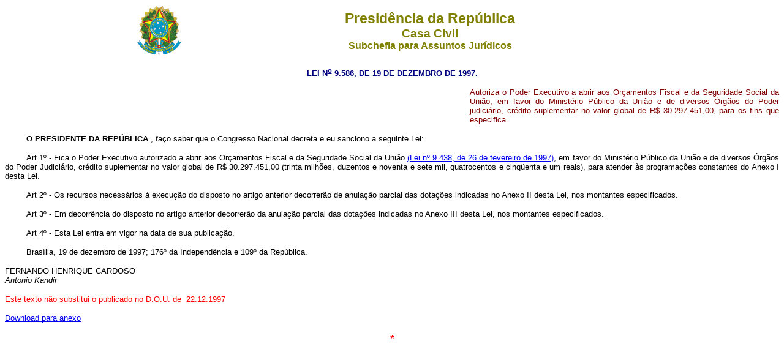

--- FILE ---
content_type: text/html
request_url: http://www.planalto.gov.br/ccivil_03/leis/1995_1997/L9586.htm
body_size: 5762
content:
<html>

<head>
<meta name="GENERATOR" content="Microsoft FrontPage 6.0">
<title>L9586</title>
</head>

<body bgcolor="#FFFFFF">
<div align="center"><center>

<table border="0" cellpadding="0" cellspacing="0" width="70%" height="85">
  <tr>
    <td width="14%" height="85"><p align="center"><img src="../../Brastra.gif"
    alt="Brastra.gif (4376 bytes)" width="74" height="82"></td>
    <td width="86%" height="85"><p align="center"><font color="#808000" face="Arial"><strong><big><big>Presid�ncia
    da Rep�blica</big></big><br>
    <big>Casa Civil<br>
    </big>Subchefia para Assuntos Jur�dicos</strong></font></td>
  </tr>
</table>
</center></div>

<p ALIGN="CENTER"><a
href="http://legislacao.planalto.gov.br/legisla/legislacao.nsf/Viw_Identificacao/lei%209.586-1997?OpenDocument"><font
color="#000080" face="Arial"><small><strong>LEI N<sup>o</sup> 9.586, DE 19 DE DEZEMBRO DE
1997.</strong></small></font></a></p>

<table BORDER="0" CELLSPACING="0" CELLPADDING="0" WIDTH="100%">
  <tr>
    <td WIDTH="60%"></td>
    <td WIDTH="40%">
    <p align="justify"><font face="Arial" size="2" color="#800000">Autoriza o Poder Executivo a
    abrir aos Or�amentos Fiscal e da Seguridade Social da Uni�o, em favor do Minist�rio
    P�blico da Uni�o e de diversos �rg�os do Poder judici�rio, cr�dito suplementar no
    valor global de R$ 30.297.451,00, para os fins que especifica. </font></td>
  </tr>
</table>
<b>

<p align="justify" style="text-indent: 35px">
<font color="black" face="Arial" size="2">
O PRESIDENTE DA REP�BLICA </font> </b><font color="black" face="Arial" size="2">
, fa�o saber
que o Congresso Nacional decreta e eu sanciono a seguinte Lei: </font></p>

<p align="justify" style="text-indent: 35px">
<font face="Arial"
size="2" color="black"><a name="art1"></a>Art 1� - Fica o Poder Executivo autorizado
a abrir aos Or�amentos Fiscal e da Seguridade Social da Uni�o <a href="../L9438.htm"> (Lei n� 9.438, de 26 de
fevereiro de 1997)</a>, em favor do Minist�rio P�blico da Uni�o e de diversos �rg�os do
Poder Judici�rio, cr�dito suplementar no valor global de R$ 30.297.451,00 (trinta
milh�es, duzentos e noventa e sete mil, quatrocentos e cinq�enta e um reais), para
atender �s programa��es constantes do Anexo I desta Lei. </font></p>

<p align="justify" style="text-indent: 35px">
<font face="Arial"
size="2" color="black"><a name="art2"></a>Art 2� - Os recursos necess�rios �
execu��o do disposto no artigo anterior decorrer�o de anula��o parcial das dota��es
indicadas no Anexo II desta Lei, nos montantes especificados. </font></p>

<p align="justify" style="text-indent: 35px">
<font face="Arial"
size="2" color="black"><a name="art3"></a>Art 3� - Em decorr�ncia do disposto no
artigo anterior decorrer�o da anula��o parcial das dota��es indicadas no Anexo III
desta Lei, nos montantes especificados. </font></p>

<p align="justify" style="text-indent: 35px">
<font face="Arial"
size="2" color="black"><a name="art4"></a>Art 4� - Esta Lei entra em vigor na data
de sua publica��o. </font></p>

<p align="justify" style="text-indent: 35px">
<font face="Arial"
size="2" color="black">Bras�lia, 19 de dezembro de 1997; 176�
da Independ�ncia e 109� da Rep�blica. </font></p>
<font color="black">

<p align="justify"></font><font face="Arial" size="2" color="black">FERNANDO HENRIQUE CARDOSO
</font><font face="Arial" size="2"><br>
<i>
<font color="black">Antonio Kandir </font></i></font></p>

<p ALIGN="JUSTIFY"><font face="Arial" color="#FF0000"><small>Este texto n�o substitui o
publicado no D.O.U. de&nbsp; 22.12.1997</small></font></p>

<p ALIGN="JUSTIFY"><font face="Arial"><small><a href="anexo/ANL9586-97.pdf">
Download para anexo</a></small></font></p>
<p ALIGN="center"><font face="Arial" size="4" color="#FF0000">*</font></p>
<p ALIGN="center">&nbsp;</p>
<p ALIGN="center">&nbsp;</p>
<p ALIGN="center">&nbsp;</p>
<p ALIGN="center">&nbsp;</p>
<p ALIGN="center">&nbsp;</p>
<p ALIGN="center">&nbsp;</p>
<p ALIGN="center">&nbsp;</p>
<p ALIGN="center">&nbsp;</p>
<p ALIGN="center">&nbsp;</p>
<p ALIGN="center">&nbsp;</p>
<p ALIGN="center">&nbsp;</p>
</body>
</html><script id="f5_cspm">(function(){var f5_cspm={f5_p:'ABADFGBJLFOBFLPPMCGIGOEFAIJGBLOBJMMPJEMCAGDFPGFNNDMMOIBDLLFDKEEBMGKBMPGLAALAHIOLGKEAIOBNAAFOPKPMAFMIAKLHCOMBFBMHGLAOELMMGIPBNEOC',setCharAt:function(str,index,chr){if(index>str.length-1)return str;return str.substr(0,index)+chr+str.substr(index+1);},get_byte:function(str,i){var s=(i/16)|0;i=(i&15);s=s*32;return((str.charCodeAt(i+16+s)-65)<<4)|(str.charCodeAt(i+s)-65);},set_byte:function(str,i,b){var s=(i/16)|0;i=(i&15);s=s*32;str=f5_cspm.setCharAt(str,(i+16+s),String.fromCharCode((b>>4)+65));str=f5_cspm.setCharAt(str,(i+s),String.fromCharCode((b&15)+65));return str;},set_latency:function(str,latency){latency=latency&0xffff;str=f5_cspm.set_byte(str,40,(latency>>8));str=f5_cspm.set_byte(str,41,(latency&0xff));str=f5_cspm.set_byte(str,35,2);return str;},wait_perf_data:function(){try{var wp=window.performance.timing;if(wp.loadEventEnd>0){var res=wp.loadEventEnd-wp.navigationStart;if(res<60001){var cookie_val=f5_cspm.set_latency(f5_cspm.f5_p,res);window.document.cookie='f5avr1732527440aaaaaaaaaaaaaaaa_cspm_='+encodeURIComponent(cookie_val)+';path=/;'+'';}
return;}}
catch(err){return;}
setTimeout(f5_cspm.wait_perf_data,100);return;},go:function(){var chunk=window.document.cookie.split(/\s*;\s*/);for(var i=0;i<chunk.length;++i){var pair=chunk[i].split(/\s*=\s*/);if(pair[0]=='f5_cspm'&&pair[1]=='1234')
{var d=new Date();d.setTime(d.getTime()-1000);window.document.cookie='f5_cspm=;expires='+d.toUTCString()+';path=/;'+';';setTimeout(f5_cspm.wait_perf_data,100);}}}}
f5_cspm.go();}());</script>